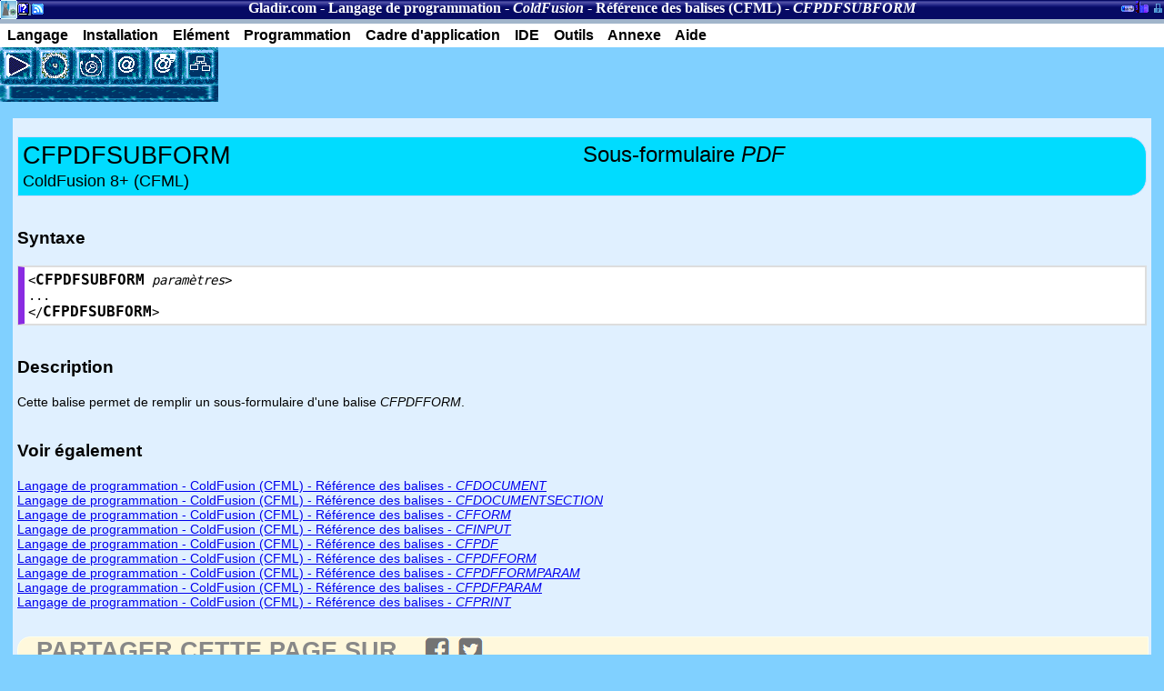

--- FILE ---
content_type: text/html
request_url: https://www.gladir.com/CODER/COLDFUSION/cfpdfsubform.htm
body_size: 1838
content:
<!DOCTYPE html>
<html xmlns="http://www.w3.org/1999/xhtml" xml:lang="fr" lang="fr">
<head><meta name="viewport" content="width=device-width, initial-scale=1" />
	<meta http-equiv="CONTENT-TYPE" content="text/html; charset=iso-8859-1" />
	<title>Langage de programmation - ColdFusion (CFML) - Référence des balises - CFPDFSUBFORM</title>
	<meta name="AUTHOR" content="Sylvain Maltais" />
	<meta name="KEYWORDS" content="CFML, CFPDFSUBFORM, tags, balise,balises" />
	<meta name="DESCRIPTION" content="Gladir.com - Manuel pour le langage de programmation ColdFusion ; CFPDFSUBFORM : Cette balise permet de remplir un sous-formulaire d'une balise CFPDFFORM." />
	<script language="JavaScript1.2" type="text/javascript">
	Root="../../";
	</script>
	<script language="JavaScript1.2" type="text/javascript" src="../../include/JSCookMenu.js"></script>
	<script language="JavaScript1.2" type="text/javascript" src="../../include/menu.js"></script>
	<script language="JavaScript1.2" type="text/javascript" src="../../include/menucoldfusion.js"></script>
	<link rel="stylesheet" href="../../include/cdmhtml5.css" type="text/css" />
	<!--[if lt IE 9]>
	<script src="http://html5shiv.googlecode.com/svn/trunk/html5.js"></script>
	<![endif]-->
</head>
<body class="Classique" itemscope itemtype="http://schema.org/WebPage">
<header>
	<h2>Section courante</h2>
	<nav class="breadcrumbs"><a class="Title" href="../../" title="Gladir.com">Gladir.com</a> - <a href="../../CODER/index.htm">Langage de programmation</a> -  <a href="../../CODER/COLDFUSION/index.htm"><i>ColdFusion</i></a> - <a href="tag.htm">Référence des balises (CFML)</a> - <i>CFPDFSUBFORM</i></nav>
	<h2>A propos</h2>
	<ul id="apropos">
		<li class="HeaderBlockA"><a href="../../index.htm" title="Accueil de Gladir.com">Accueil de Gladir.com</a></li>
		<li class="HeaderBlockB"><a href="../../CODER/noteslegal.htm" title="Notes légales de Gladir.com">Notes légales de Gladir.com</a></li>
		<li class="HeaderBlockC"><a href="../../NEWS/fluxrss.php" title="Flux RSS des nouvelles du site">Flux RSS des nouvelles du site</a></li>
	</ul>
	<h2>Section administrative du site</h2>
	<ul id="admin">
		<li class="HeaderBlockE"><a href="../../monster.htm" title="Section du logiciel DOS «MonsterBook»">Section du logiciel DOS «MonsterBook»</a></li>
		<li class="HeaderBlockF"><a href="../../bibliotheque.php" title="Inventaire de la bibliothèque de Gladir.com">Inventaire de la bibliothèque de Gladir.com</a></li>
		<li class="HeaderBlockG"><a href="http://mentronix.gladir.com/index.php" title="Entrée administrateur">Entrée administrateur</a></li>
	</ul>
</header>

<div id="myMenuID"></div>
<script language="JavaScript" type="text/javascript">
cmDraw ('myMenuID', myMenu, 'hbr', cmThemeOffice, 'ThemeOffice');
</script>
<table cellpadding="0" cellspacing="0" border="0">
	 <tr valign="top">
		<td style="font-size:0px;">
			<script language="JavaScript" type="text/javascript">
			ButtonMenu();
			</script>
		</td>
		<td align="left" rowspan="2">
<!-- pub -->
<!-- ColdFusion -->
<ins class="adsbygoogle"
     style="display:inline-block;width:468px;height:60px"
     data-ad-client="ca-pub-6698174202853924"
     data-ad-slot="1233947600"></ins>
<script>
(adsbygoogle = window.adsbygoogle || []).push({});
</script>
</td>
	 </tr>
	 <tr valign="top">
		<td><img src="../../IMAGES/buttonlong.gif" width="240" height="20" border="0" alt=""  /></td>
	 </tr>
</table>
	
<article class="fullinfo">
	<table class="CodeLabel">
		<tr>
			<th width="50%"><h1>CFPDFSUBFORM</h1></th>
			<th width="50%">Sous-formulaire <i>PDF</i></th>
		</tr>
		<tr>
			<td>ColdFusion 8+ (CFML)</td>
			<td>&nbsp;</td>
		</tr>
	</table>
	
	<h3>Syntaxe</h3>
	<table class="Syntax">
		<tr>
			<td>
&lt;<b>CFPDFSUBFORM</b> <i>paramètres</i>&gt;<br />
...<br />
&lt;/<b>CFPDFSUBFORM</b>&gt;<br />
			</td>
		</tr>
	</table>
	<h3>Description</h3>
	<p style="text-align: justify;">
	Cette balise permet de remplir un sous-formulaire d'une balise <i>CFPDFFORM</i>.
	</p>
	<h3>Voir également</h3>
	<p style="text-align: justify;">
	<a href="cfdocument.htm">Langage de programmation - ColdFusion (CFML) - Référence des balises - <i>CFDOCUMENT</i></a><br />
	<a href="cfdocumentsection.htm">Langage de programmation - ColdFusion (CFML) - Référence des balises - <i>CFDOCUMENTSECTION</i></a><br />
	<a href="cfform.htm">Langage de programmation - ColdFusion (CFML) - Référence des balises - <i>CFFORM</i></a><br />
	<a href="cfinput.htm">Langage de programmation - ColdFusion (CFML) - Référence des balises - <i>CFINPUT</i></a><br />
	<a href="cfpdf.htm">Langage de programmation - ColdFusion (CFML) - Référence des balises - <i>CFPDF</i></a><br />
	<a href="cfpdfform.htm">Langage de programmation - ColdFusion (CFML) - Référence des balises - <i>CFPDFFORM</i></a><br />
	<a href="cfpdfformparam.htm">Langage de programmation - ColdFusion (CFML) - Référence des balises - <i>CFPDFFORMPARAM</i></a><br />
	<a href="cfpdfparam.htm">Langage de programmation - ColdFusion (CFML) - Référence des balises - <i>CFPDFPARAM</i></a><br />
	<a href="cfprint.htm">Langage de programmation - ColdFusion (CFML) - Référence des balises - <i>CFPRINT</i></a><br />
	<br />				
	</p>

	<script>SocialButton();</script><div class="datePublished">
	Derni&egrave;re mise &agrave; jour&nbsp;: Samedi, le 27 décembre 2014
	</div>

</article>
</body>
</html>

--- FILE ---
content_type: application/javascript
request_url: https://www.gladir.com/include/menucoldfusion.js
body_size: 2224
content:
	var myMenu =[
			myMenuLangage,
			
			[null,'Installation',null,null,'Méthode d\'installation de «ColdFusion» et des composantes associé.',
				['<img src="'+Root+'IMAGES/desktop/install.png" Width=16 Height=16>','<I>MySQL</I>',Root+'CODER/COLDFUSION/mysql.htm',null,'Installation de «MySQL» pour être supporter par «ColdFusion».'],
			],
			
			[null,'Elément',null,null,'Fondement ou élément du langage Web «ColdFusion»',
					['<div class=\"sprite-component\"></div>','Les opérateurs',Root+'CODER/COLDFUSION/operator.htm',null,'Opérateur de «ColdFusion»'],
					['<div class=\"sprite-component\"></div>','Référence des balises (CFML)',Root+'CODER/COLDFUSION/tag.htm',null,'Balises spéciale de «ColdFusion»'],
					['<div class=\"sprite-component\"></div>','Référence de fonctions',Root+'CODER/COLDFUSION/reference.htm',null,'Référence de fonctions de «ColdFusion»'],
					['<div class=\"sprite-component\"></div>','Fonctions de la classe <I>ActiveDocument</I>',Root+'CODER/COLDFUSION/activedocument.htm',null,'Référence de procédures et fonctions de la classe de l\'«ActiveDocument» de «ColdFusion»'],
					['<div class=\"sprite-component\"></div>','Référence des variables globales',Root+'CODER/COLDFUSION/referencevar.htm',null,null],
			],
			
			[null,'Programmation',null,null,'Programmation en langage Web «ColdFusion»',
				['<div class=\"sprite-smile\"></div>','Bonjour',Root+'CODER/COLDFUSION/bonjour.htm',null,'Exemple d\'un programme affichant Bonjour'],
				['<div class=\"sprite-db\"></div>','Base de données','',null,'Traitement avec la base de données à partir du langage de programmation Web «ColdFusion»',
					['<div class=\"sprite-db\"></div>','Formulaire MySQL',Root+'CODER/COLDFUSION/recherche.htm',null,'Recherche par formulaire dans une base de données MySQL'],
				],
				['<div class=\"sprite-chimie\"></div>','Biochimie',null,null,'Problème de biochimie',
					['<div class=\"sprite-chimie\"></div>','Calcul du calcium corrigé',Root+'CODER/COLDFUSION/calculcalciumcorrige.htm',null,'Calcul du calcium corrigé (analyse sangine)'],
				],
				['<div class=\"sprite-sysinfo\"></div>','Finance','',null,'Traitement de conversion à partir du langage de programmation Web «ColdFusion»',
					['<div class=\"sprite-sysinfo\"></div>','IPaymt/Interet',Root+'CODER/COLDFUSION/ipaymt.htm',null,'IPaymt/Interet de Lotus 1-2-3 et de Quattro Pro'],
					['<div class=\"sprite-sysinfo\"></div>','NPer',Root+'CODER/COLDFUSION/nper.htm',null,'NPer de Lotus 1-2-3 et de Quattro Pro'],
					['<div class=\"sprite-sysinfo\"></div>','PPaymt/Principal',Root+'CODER/COLDFUSION/ppaymt.htm',null,'PPaymt/Principal de Lotus 1-2-3 et de Quattro Pro'],
				],
				['<div class=\"sprite-geo\"></div>','Géographie','',null,'Traitement géographique à partir du Perl',
					['<div class=\"sprite-geo\"></div>','Distance en <I>Km</I> entre deux <I>longitudes</I> et <I>latitudes</I>',Root+'CODER/COLDFUSION/coordtodelta.htm',null,'Technique permettant de calculer la distance en Km entre deux longitudes et latitudes.'],
				],
				['<div class=\"sprite-pascal_11x16\"></div>','Histoire','',null,'Traitement historique à partir du langage de programmation ColdFusion',
					['<div class=\"sprite-pascal_11x16\"></div>','Chiffre romain',Root+'CODER/COLDFUSION/romannumber.htm',null,'Chiffre romain'],
				],
				['<div class=\"sprite-trig\"></div>','Mathématique',null,null,'Problème de mathématique',
					['<div class=\"sprite-trig\"></div>','Nombre premier',Root+'CODER/COLDFUSION/nombrepremier.htm',null,'Nombre premier'],
				],
				['<div class=\"sprite-meteo\"></div>','Météorologie','',null,'Traitement météorologique à partir du langage de programmation Web «ColdFusion»',
						['<div class=\"sprite-meteo\"></div>','Unité de mesure',Root+'CODER/COLDFUSION/meteoconv.htm',null,'Convertie les unités de mesures de la température météorologique'],
				],
				['<div class=\"sprite-sport\"></div>','Sport','',null,'Traitement sur le sport à partir du langage de programmation Web «ColdFusion»',
						['<div class=\"sprite-sport\"></div>','Hockey',Root+'CODER/COLDFUSION/hockey.htm',null,'Hockey (moyenne d\'efficacité et pourcentage d\'arrêt d\'un gardien de buts,...)'],
				],
			],
			
			[null,'Cadre d\'application',null,null,'Framework',
				['<div class=\"sprite-db\"></div>','ColdBox',Root+'CODER/COLDBOX/index.htm',null,'ColdBox'],
				['<div class=\"sprite-db\"></div>','ColdFusion on Wheels (CFWheels)',Root+'CODER/CFWHEELS/index.htm',null,'ColdFusion on Wheels (CFWheels)'],
				['<div class=\"sprite-db\"></div>','ColdSpring',Root+'CODER/COLDSPRING/index.htm',null,'ColdSpring'],
				['<div class=\"sprite-db\"></div>','Fusebox',Root+'CODER/FUSEBOX/index.htm',null,'Un bref introduction'],
				['<div class=\"sprite-db\"></div>','FW/1',Root+'CODER/FW1/index.htm',null,'FW/1'],
			],						
			
			[null,'IDE',null,null,'IDE',
				['<div class=\"sprite-component\"></div>','Dreamweaver',Root+'SOFTWARE/DREAMWEAVER/presentation.htm',null,'Dreamweaver'],
				['<div class=\"sprite-component\"></div>','HomeSite',Root+'SOFTWARE/HOMESITE5/presentation.htm',null,'HomeSite'],
			],
			
			[null,'Outils',null,null,'Outils',
				['<div class=\"sprite-component\"></div>','Serveur JRun',Root+'SERVER/JRUN/intro.htm',null,'Dreamweaver'],
			],
			
			[null,'Annexe',null,null,'Bibliothèque d\'information complémentaire',
				['<div class=\"sprite-help\"></div>','Vocabulaire',Root+'CODER/COLDFUSION/referenceterminology.htm',null,'Référence de termes et du vocabulaire de «ColdFusion»'],
				['<div class=\"sprite-help\"></div>','<I>ColdFusion</I> versus <I>PHP</I>',Root+'CODER/COLDFUSION/coldfusionversusphp.htm',null,'Comparaison entre le langage «ColdFusion» et celui du «PHP»'],
				['<div class=\"sprite-help\"></div>','Bibliographie',Root+'CODER/COLDFUSION/bibliographie.htm',null,'Bibliographie sur «ColdFusion»'],
			],
			
			[null,'Aide',null,null,'Aide à propos de cette section',
				['<div class=\"sprite-help\"></div>','Préface',Root+'CODER/PREFACE.HTM',null,'L\'origine de la connaissance, un mot de l\'auteur sur cette section.'],
				['<div class=\"sprite-help\"></div>','Notes légal',Root+'CODER/noteslegal.htm',null,'Notes légal concernant cette section'],
				['<div class=\"sprite-help\"></div>','Dictionnaire',Root+'DICTIONN/INFO/INDEX.HTM',null,'Dictionnaire de terme informatique ainsi que des explications d\'algorithme de programmation,...'],
				['<div class=\"sprite-trouver_15x16\"></div>','Recherche',Root+'CODER/search.php',null,'Outil de recherche spécialisé pour les programmeurs']
			]
	];
	
if(isMobile) {
	myMenu.splice(0,0,null,'&equiv;',null,null,null);
	myMenu = [myMenu];
}	
	
function ButtonMenu() {
	document.write("<TABLE cellpadding=\"0\" cellspacing=\"0\" Border=0>");
	document.write("<TR>");
	document.write("<TD><A HREF=\"http://kodera.gladir.com/?lang=coldfusion\" target=\"_blank\" Title=\"Compiler en ligne (Compiler online)\"><div class=\"sprite-buttonplay\" ></div></a></td>");
	document.write("<TD><A HREF=\"../../CODER/referenceelement.htm\" Title=\"Les langages de programmation par élément\"><div class=\"sprite-buttonelement\" ></div></A></TD>");
	document.write("<TD><A HREF=\"../../CODER/search.php\" Title=\"Recherche\"><div class=\"sprite-buttonsearch\" ></div></A></TD>");
	document.write("<TD><A HREF=\"../../contacteznous.php\" Title=\"Contactez-nous\"><div class=\"sprite-buttonsupport\" ></div></A></TD>");
	document.write("<TD><A HREF=\"../../servicecoder.php?LanguageName=ColdFusion\" Title=\"Service d'aide au programmeur payant\"><div class=\"sprite-buttonsupportbill\" ></div></A></TD>");
	document.write("<TD><A HREF=\"../../sitemap.htm\" Title=\"Carte du site (SiteMap)\"><div class=\"sprite-buttonsitemap\" ></div></A></TD>");
	document.write("</TR>");
	document.write("</TABLE>");
}		